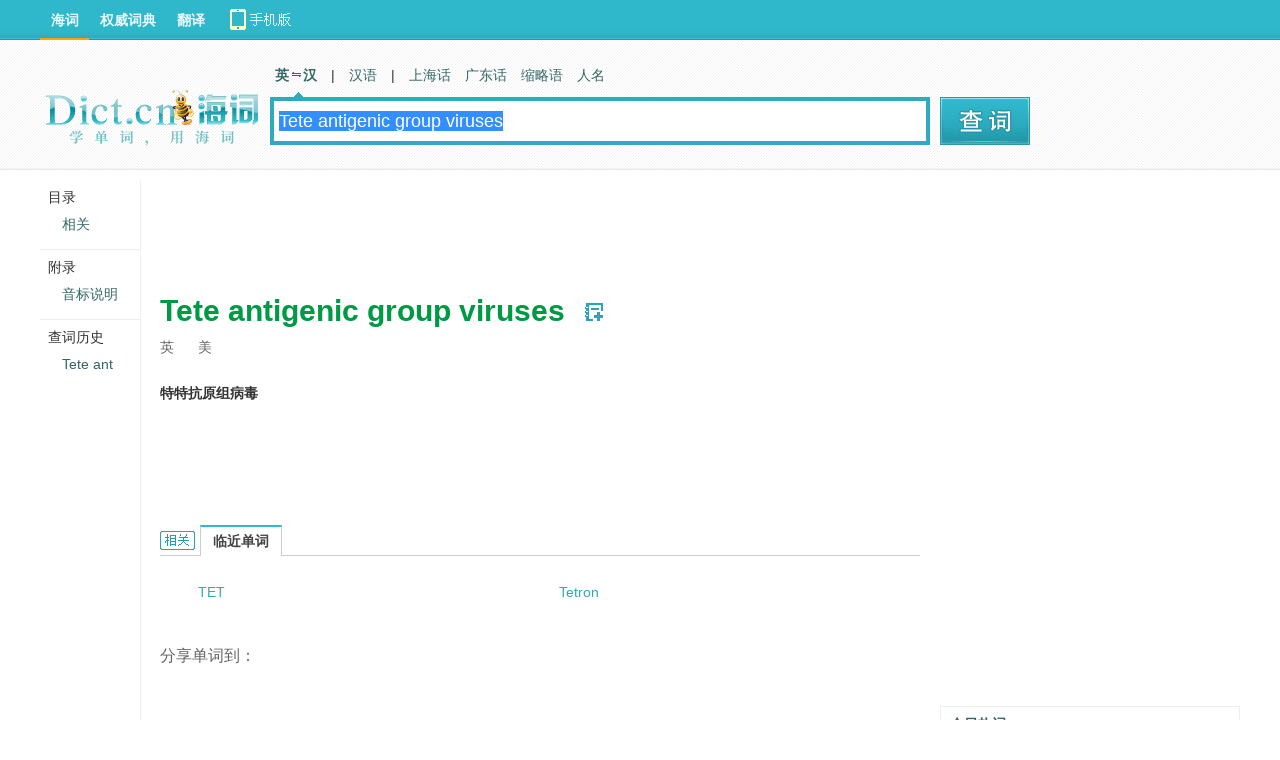

--- FILE ---
content_type: text/html; charset=utf-8
request_url: https://dict.cn/Tete%20antigenic%20group%20viruses
body_size: 6457
content:
<!DOCTYPE HTML>
<HTML>
<head>
<meta name="renderer" content="webkit">
<meta http-equiv="X-UA-Compatible" content="IE=EmulateIE7" />
<meta http-equiv="Content-Type" content="text/html; charset=utf-8" />
<title>Tete antigenic group viruses是什么意思_Tete antigenic group viruses在线翻译_英语_读音_用法_例句_海词词典</title>
	
		<meta name="keywords" content="Tete antigenic group viruses,Tete antigenic group viruses什么意思,Tete antigenic group viruses英文翻译,Tete antigenic group viruses英语单词,Tete antigenic group viruses翻译" />
		<meta name="description" content="海词词典,最权威的学习词典,为您提供Tete antigenic group viruses的在线翻译,Tete antigenic group viruses是什么意思,Tete antigenic group viruses的真人发音,权威用法和精选例句等。" />
		<meta name="author" content="海词词典" />
		<link rel="canonical" href="https://dict.cn/Tete%20antigenic%20group%20viruses" />
		<link rel="icon" href="https://i1.haidii.com/favicon.ico" type="/image/x-icon" />
		<link rel="shortcut icon" href="https://i1.haidii.com/favicon.ico" type="/image/x-icon" />
		<link rel="alternate" media="only screen and (max-width:640)" href="https://m.dict.cn/Tete%20antigenic%20group%20viruses" />
		<meta name="mobile_agent" content="format=html5; url=https://m.dict.cn/Tete%20antigenic%20group%20viruses">
		<link href="https://i1.haidii.com/v/1493966112/i1/css/dict.min.css" media="screen" rel="stylesheet" type="text/css" />
		<script type="text/javascript" src="https://i1.haidii.com/v/1560739471/i1/js/jquery-1.8.0.min.js"></script>
		
		<script type="text/javascript" src="https://i1.haidii.com/v/1560739479/i1/js/hc3/hc.min.js"></script>
		        <script>var crumb='', dict_homepath = 'https://dict.cn', hc_jspath = 'https://i1.haidii.com/v/1560739479/i1/js/hc3/hc.min.js',use_bingTrans='', multi_langs = '';
    </script></head>

<body>

<script type='text/javascript'>
	var googletag = googletag || {};
	googletag.cmd = googletag.cmd || [];
	(function() {
	var gads = document.createElement('script');
	gads.async = true;
	gads.type = 'text/javascript';
	var useSSL = 'https:' == document.location.protocol;
	gads.src = (useSSL ? 'https:' : 'http:') + 
	'//www.googletagservices.com/tag/js/gpt.js';
	var node = document.getElementsByTagName('script')[0];
	node.parentNode.insertBefore(gads, node);
	})();
</script>

<script type='text/javascript'>
var less1280 = document.body.clientWidth<1280 ? true:false;
googletag.cmd.push(function() {
if(less1280){
    googletag.defineSlot('/146434140/search_topbanner_n', [[560, 60], [468, 60]], 'div-gpt-ad-1456897273340-1').addService(googletag.pubads());
    googletag.defineSlot('/146434140/search_in_n', [[234, 60], [270, 100]], 'div-gpt-ad-1456897273340-5').addService(googletag.pubads());
    googletag.defineSlot('/146434140/search_dbanner_n', [[468, 60], [560, 80]], 'div-gpt-ad-1456897273340-8').addService(googletag.pubads());
    googletag.defineSlot('/146434140/search_tab01', [150, 25], 'div-gpt-ad-1456897273340-10').addService(googletag.pubads());
}else{
    googletag.defineSlot('/146434140/search_topbanner_w', [[728, 90], [760, 90]], 'div-gpt-ad-1456897273340-0').addService(googletag.pubads());
    googletag.defineSlot('/146434140/search_in_w', [[470, 90], [468, 60]], 'div-gpt-ad-1456897273340-4').addService(googletag.pubads());
    googletag.defineSlot('/146434140/search_dbanner_w', [[728, 90], [760, 90]], 'div-gpt-ad-1456897273340-7').addService(googletag.pubads());
    googletag.defineSlot('/146434140/search_tab01_w', [300, 25], 'div-gpt-ad-1456897273340-9').addService(googletag.pubads());
}

    googletag.defineSlot('/146434140/search_right_300x250', [300, 250], 'div-gpt-ad-1456897273340-2').addService(googletag.pubads());
    googletag.defineSlot('/146434140/search_right_300x250_2', [300, 250], 'div-gpt-ad-1456897273340-3').addService(googletag.pubads());
    googletag.defineSlot('/146434140/search_right_300x600', [300, 600], 'div-gpt-ad-1456897273340-6').addService(googletag.pubads());
    googletag.defineSlot('/146434140/search_tab', [200, 48], 'div-gpt-ad-1456897273340-11').addService(googletag.pubads());

googletag.pubads().enableSingleRequest();
googletag.enableServices();
});
</script>

<div id="content">
	<div class="main">
					<script type="text/javascript"><!--
			google_ad_client = "ca-pub-2713949571354858";
			/* Dict.cn Content 1st LB 728x90 */
			google_ad_slot = "4317886300/5573257389";
			google_ad_width = 728;
			google_ad_height = 90;
			//-->
			</script>
			<script type="text/javascript"
			src="//pagead2.googlesyndication.com/pagead/show_ads.js">
			</script>
		
									<div class="word">
    <div class="word-cont">
		<h1 class="keyword" >Tete antigenic group viruses</h1>
					<a class="wordbook" href="javascript:void(0);" wid="69693384" act="addword">　</a>
					</div>

		<div class="phonetic">
					<span>英
											    </span>
		
					<span>美
				    		    				</span>
			</div>
	
			<div class="basic clearfix">
			<ul >
									<li>
																		<strong>特特抗原组病毒</strong>
																</li>
				                <li style="padding-top: 25px;">
                						<script type="text/javascript"><!--
					google_ad_client = "ca-pub-2713949571354858";
					/* Dict.cn Content 1st LB 468x60 */
					google_ad_slot = "4317886300/6357574555";
					google_ad_width = 468;
					google_ad_height = 60;
					//-->
					</script>
					<script type="text/javascript"
					src="//pagead2.googlesyndication.com/pagead/show_ads.js">
					</script>
									</li>
			</ul>
					</div>

	
	</div>


<script async src="https://securepubads.g.doubleclick.net/tag/js/gpt.js"></script>
<script>
  window.googletag = window.googletag || {cmd: []};
  googletag.cmd.push(function() {
    googletag.defineSlot('/1249652/Dict_OSV_Desktop_1x1', [1, 1], 'div-gpt-ad-1584984769018-0').addService(googletag.pubads());
    googletag.pubads().enableSingleRequest();
    googletag.enableServices();
  });
</script>
<div id='div-gpt-ad-1584984769018-0' style='width: 1px; height: 1px;'>
  <script>
    googletag.cmd.push(function() { googletag.display('div-gpt-ad-1584984769018-0'); });
  </script>
</div>




	<div class="section rel">
		<a name="rel"></a>
		<h2>Tete antigenic group viruses的相关资料：<i tip="词的相关资料"></i></h2>

	
	
			<h3>临近单词</h3>
		<div class="layout nwd">
							<a href="https://dict.cn/TET">
				TET				</a>
							<a href="https://dict.cn/Tetron">
				Tetron				</a>
					</div>
	
	</div>
					
				<div id="dshared">
						<textarea id="bds_text" style="display:none">单词 Tete antigenic group viruses 的词典定义。@海词词典-最好的学习型词典</textarea>
			<span style="line-height:40px;float:left;font-size:16px;color:#666;" id="bds_tips"></span>
			<!-- Baidu Button BEGIN -->
			<div id="bdshare" class="bdshare_t bds_tools_32 get-codes-bdshare">
				<a class="bds_qzone"></a>
				<a class="bds_tsina"></a>
				<a class="bds_tqq"></a>
				<a class="bds_renren"></a>
				<a class="bds_douban"></a>
				<a class="bds_tieba"></a>
				<a class="bds_tsohu"></a>
			</div>
			<script type="text/javascript" id="bdshare_js" data="type=tools&amp;uid=0" ></script>
			<script type="text/javascript" id="bdshell_js"></script>
			<script type="text/javascript">
				//在这里定义bds_config
				var bds_word = "Tete antigenic group viruses";
				//在这里定义bds_config
				var bds_config = {'bdText':document.getElementById('bds_text').value};
				</script>
			<!-- Baidu Button END -->
		</div>

		<div class="copyright">
            <span>以上内容独家创作，受</span><a href="https://about.dict.cn/copyrightstatement" target="_blank" ref="nofollow">著作权</a><span>保护，侵权必究</span>
            <h2>
                <a href="https://about.dict.cn/introduce" target="_blank" ref="nofollow"><img src="https://i1.haidii.com/v/1493890443/i1/images/brand.png" /></a>
            </h2>
        </div>
    	
			        <div>
	        				<script type='text/javascript'>
    			if(less1280){
    				document.write("<iframe align='center,center' width='468px' height='60px' scrolling='no' frameborder='0' allowtransparency='true' marginheight='0' marginwidth='0' src='http://cdn.d-adasia.com/ad/dictcn_cp_bottom_468x60.html'></iframe>");
    			}else{
    				document.write("<iframe align='center,center' width='728px' height='90px' scrolling='no' frameborder='0' allowtransparency='true' marginheight='0' marginwidth='0' src='http://cdn.d-adasia.com/ad/dictcn_cp_bottom_728x90.html'></iframe>");
    			}
				</script>
    			    	</div>
    		</div>


<div class="righter">
	<div style="padding-bottom:12px;">
	<!-- search_right_300x250 -->
			<script type="text/javascript"><!--
		google_ad_client = "ca-pub-2713949571354858";
		/* Dict.cn Content right rectangle 1st 300x250 */
		google_ad_slot = "4317886300/8199421995";
		google_ad_width = 300;
		google_ad_height = 250;
		//-->
		</script>
		<script type="text/javascript"
		src="//pagead2.googlesyndication.com/pagead/show_ads.js">
		</script>
	    </div>
    	<div slot="6">
		<script type="text/javascript"><!--
		google_ad_client = "ca-pub-2713949571354858";
		/* Dict.cn Content right rectangle 2nd 300x250 */
		google_ad_slot = "4317886300/6886339692";
		google_ad_width = 300;
		google_ad_height = 250;
		//-->
		</script>
		<script type="text/javascript"
		src="//pagead2.googlesyndication.com/pagead/show_ads.js">
		</script>
	</div>
		<div class="hot-words">
        <dl>
            <dt><span>今日热词</span></dt>
            <dd id="hot_words_content"></dd>
        </dl>
	</div>
			<div class="search-right-ad7"><div slot="7">
			<script type="text/javascript"><!--
			google_ad_client = "ca-pub-2713949571354858";
			/* Dict.cn Content right rectangle 3rd 300x250 */
			google_ad_slot = "4317886300/9814172582";
			google_ad_width = 300;
			google_ad_height = 250;
			//-->
			</script>
			<script type="text/javascript"
			src="//pagead2.googlesyndication.com/pagead/show_ads.js">
			</script>
		</div></div>
		<div slot="8"></div>
	<div class="right-siteLink">
        <div class="sitelink-title">相关词典网站：</div>
        <div class="sitelink-link">
                <p><a href="https://www.oxfordlearnersdictionaries.com/definition/english/Tete%20antigenic%20group%20viruses" target="_blank">牛津高阶第八版</a></p>
                <p><a href="https://www.merriam-webster.com/dictionary/Tete%20antigenic%20group%20viruses" target="_blank">美国韦氏词典</a></p>
                <p><a href="http://dictionary.reference.com/browse/Tete%20antigenic%20group%20viruses" target="_blank">Dictionary.com</a></p>
                <p><a href="http://www.thefreedictionary.com/Tete%20antigenic%20group%20viruses" target="_blank">Free Dictionary</a></p>
                <p><a href="https://en.wikipedia.org/w/index.php?search=Tete%20antigenic%20group%20viruses" target="_blank">维基百科 (自由的百科全书)</a></p>
        </div>
    </div>
			<script type="text/javascript"><!--
		google_ad_client = "ca-pub-2713949571354858";
		/* Dict.cn Content right rectangle 4th 300x250 */
		google_ad_slot = "4317886300/7670656858";
		google_ad_width = 300;
		google_ad_height = 250;
		//-->
		</script>
		<script type="text/javascript"
		src="//pagead2.googlesyndication.com/pagead/show_ads.js">
		</script>
	</div>

</div>

<div class="sidenav">
	<div class="floatsidenav">
		<span style="border-top:0">目录</span>
		<ul>
																<li id="go_rel"></li>
					</ul>
				<span>附录</span>
        <ul>
            <li><a href="https://dict.cn/list/yinbiao_sm.html?iref=left-yinbiao" target="_blank">音标说明</a></li>
        </ul>
    			<span>查词历史</span>
		<ul></ul>
	</div>
</div>

<div id="header" >
	<style type="text/css">
#header .links .top-download a{width:140px;height:40px;line-height:normal;background:url(https://i1.haidii.com/v/1493890436/i1/images/top-download-icon2.png) 0 0 no-repeat}
#header .links .top-download a:hover{background:url(https://i1.haidii.com/v/1493890436/i1/images/top-download-icon2.png) 0 -40px no-repeat}
</style>
<div class="nav">
		<div class="links">
		<a class=cur href="https://dict.cn">海词</a>
		<a  href="https://cidian.haidii.com/center.html">权威词典</a>
		<a  href="https://fanyi.dict.cn">翻译</a>
		<div class="top-download"><a href="https://cidian.haidii.com/home.html?iref=dict-header-button"></a></div>
	</div>
	</div>
<script>var pagetype = 'search';</script>
	<div class="top">
			<a href="/" class="logo"><img alt="海词词典" titile="海词词典" src="https://i1.haidii.com/v/1517537102/i1/images/dict_search_logo.png" /></a>
		<div class="search">
		<div class="search_nav">
        	<a class="cur" href="https://dict.cn" data-param="zh,en,other"><b>英　汉</b></a>

            	<em>|</em>
                <a  href="https://hanyu.dict.cn" data-param="zh">汉语</a>
        <em>|</em>
    	<a  href="https://shh.dict.cn" data-param="zh">上海话</a>
    	<a  href="https://gdh.dict.cn" data-param="zh">广东话</a>
        <a href="https://abbr.dict.cn" data-param="zh,en">缩略语</a>
        <a href="https://ename.dict.cn" data-param="zh,en">人名</a>
    </div>
    
<div class="search_box">
	<form action="https://dict.cn/search" method="get">
	<input type="text" id="q" class="search_input" name="q" value="" autocomplete="off" placeholder="请输入英/汉字词句" x-webkit-speech >
    <input type="submit" class="search_submit" id="search" title="查词" value="">
	</form>
</div>	</div>
	<div class="spread" style="padding-top:51px;padding-left:10px;">
				<!-- search_tab -->
		<div id='div-gpt-ad-1456898554209-4' style='width:200px; height:48px;'>		<script type='text/javascript'>
		googletag.cmd.push(function() { googletag.display('div-gpt-ad-1456898554209-4'); });
		</script>		</div>
	
	</div>
</div>
</div>

<div id="footer">
    <p><a href="https://about.dict.cn/introduce" ref="nofollow">关于海词</a> - <a href="https://about.dict.cn/copyrightstatement?cur=1" ref="nofollow">版权声明</a> - <a href="https://about.dict.cn/contact" ref="nofollow">联系海词</a> - <a target="_blank" href="https://dict.cn/dir/">星级词汇</a> - <a target="_blank" href="https://dict.cn/dir/ceindex.html">汉字列表</a> - <a target="_blank" href="https://hr.dict.cn" ref="nofollow">招贤纳士</a></p>
	<p>&copy;2003 - 2026		<a href="https://dict.cn">海词词典</a>(Dict.CN) - 自 2003 年 11 月 27 日开始服务 &nbsp;
        <a target="_blank" href="https://beian.miit.gov.cn" style="text-decoration:none;background-color:white;color:#999;" ref="nofollow">沪ICP备08018881号-1</a>&nbsp;&nbsp;
		<a target="_blank" href="https://www.beian.gov.cn/portal/registerSystemInfo?recordcode=31011502000490" style="text-decoration:none;background-color:white;"
           ref="nofollow"><img src="https://i1.haidii.com/i1/images/beian.png" />&nbsp;&nbsp;<span style="color:#999;">沪公网安备 31011502000490号</span></a>
		   &nbsp;&nbsp;电信业务许可证编号：沪B2-20190700
	</p>
	<p style="text-align: center;margin-top:10px;"><a href="https://m.dict.cn" target="_blank">海词词典手机移动站</a></p>
	
</div>

<object style="position:absolute;top:-1000%;width:1px;height:1px;opacity:0;filter:progid:DXImageTransform.Microsoft.Alpha(opacity=0);" width="1" height="1" id="daudio" type="application/x-shockwave-flash" data="https://dict.cn/player/player.swf">
	<param name="movie" value="https://dict.cn/player/player.swf">
	<param name="quality" value="high" />
	<param name="bgcolor" value="#ffffff" />
	<param name="allowScriptAccess" value="always" />
	<param name="allowFullScreen" value="true" />
	<param name="hasPriority" value="true" />
	<param name="FlashVars" value="volume=100" />
	<embed style="position:absolute;top:-1000%;width:1px;height:1px;-khtml-opacity:0;-moz-opacity:0;opacity:0;" src="https://dict.cn/player/player.swf" allowscriptaccess="always" allowfullscreen="true" quality="high" type="application/x-shockwave-flash" pluginspage="https://www.macromedia.com/go/getflashplayer"></embed>
</object>

<script type="text/javascript">
	var langt='zh-cn';
	var cur_dict = 'dict', i1_home='https://i1.haidii.com', xuehai_home='https://xuehai.cn', passport_home='https://passport.dict.cn';
	var $dict_id = 69693384;
	var $dict_query = "Tete antigenic group viruses";
	var $dict_dict  = "ec";
	var scb_home = 'https://scb.dict.cn';
	var $dict_ver = '1768658017';
	var sugg_home = "https://dict.cn/apis";
</script>
			<script type="text/javascript" src="https://i1.haidii.com/v/1560739471/i1/js/jquery-1.8.0.min.js"></script>
	

			<script type="text/javascript">
		var cur_dict = 'dict', i1_home='https://i1.haidii.com', xuehai_home='https://xuehai.cn', passport_home='https://passport.dict.cn', $dict_id = 69693384, $dict_query = "Tete antigenic group viruses", $dict_dict  = "ec", scb_home = 'https://scb.dict.cn', $dict_ver=1748401945;
		(function(b){function a(e,c){if(e.getElementById){return e.getElementById(c)}else{if(e.all){return e.all[c]}else{if(e.layers){return e.layers[c]}}}}!function(c){if(c){c.value=$dict_query || '';c.focus();c.select()}}(a(b,"q"));!function(f,e){var c=function(k){return k.nextSibling.nodeType==1?k.nextSibling:c(k.nextSibling)},d=function(m,l){for(var k=0;k<m.length;k++){if(l){l(k,m[k])}}},j=function(m,l,k){try{m.addEventListener(l,k,false)}catch(n){m.attachEvent("on"+l,k)}},h=function(l,k){return l.getElementsByTagName(k)},i=[],g=40;d(h(f,"div"),function(k,l){if(l.className.indexOf("section")!=-1){i.push(l)}});d(i,function(k,m){var n=h(m,"h3"),l=[];try{d(h(m,"h2"),function(p,q){q.style.position="static";h(q,"i")[0].style.position="absolute"});d(h(m,"*"),function(p,q){if(q.getAttribute("slider")){d(h(q,"li"),function(r,s){s.setAttribute("sh",s.offsetHeight)})}});d(n,function(q,r){r.style.left=q?g+90*q+"px":g+"px";r.style.position="absolute";if(!q){r.className="cur"}else{c(r).style.display="none"}l.push(c(r));j(r,"click",function(){d(n,function(p,s){s.className=""});d(l,function(p,s){s.style.display="none"});r.className="cur";c(r).style.display="block"})});e.style.textIndent="-1000%"}catch(o){}})}(a(b,"content"),a(b,"search"))})(window.document);
		test_ads=1;		</script>
	
		<script type="text/javascript" src="https://i1.haidii.com/v/1560739454/i1/js/dict.min.js"></script>

</body>

</HTML>


--- FILE ---
content_type: text/html; charset=utf-8
request_url: https://www.google.com/recaptcha/api2/aframe
body_size: 267
content:
<!DOCTYPE HTML><html><head><meta http-equiv="content-type" content="text/html; charset=UTF-8"></head><body><script nonce="AfcxAJP-sGyCDDsMZFRFsA">/** Anti-fraud and anti-abuse applications only. See google.com/recaptcha */ try{var clients={'sodar':'https://pagead2.googlesyndication.com/pagead/sodar?'};window.addEventListener("message",function(a){try{if(a.source===window.parent){var b=JSON.parse(a.data);var c=clients[b['id']];if(c){var d=document.createElement('img');d.src=c+b['params']+'&rc='+(localStorage.getItem("rc::a")?sessionStorage.getItem("rc::b"):"");window.document.body.appendChild(d);sessionStorage.setItem("rc::e",parseInt(sessionStorage.getItem("rc::e")||0)+1);localStorage.setItem("rc::h",'1768658022814');}}}catch(b){}});window.parent.postMessage("_grecaptcha_ready", "*");}catch(b){}</script></body></html>